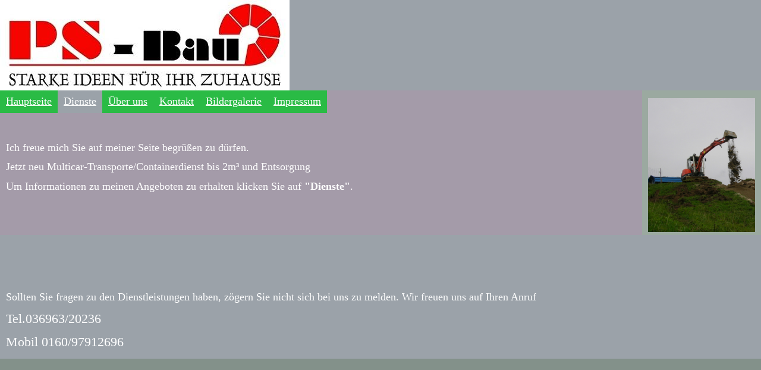

--- FILE ---
content_type: text/html
request_url: http://psbau-dorndorf.de/dienste/kleintransporte/
body_size: 3826
content:
<!DOCTYPE html PUBLIC "-//W3C//DTD XHTML 1.0 Transitional//EN" "http://www.w3.org/TR/xhtml1/DTD/xhtml1-transitional.dtd">
<html xmlns="http://www.w3.org/1999/xhtml" xml:lang="de-DE" lang="de-DE">
<head>
	<meta http-equiv="Content-Type" content="text/html; charset=UTF-8" />
	<title>Kleintransporte - - Hauptseite</title>
	<meta name="description" content="">
	<meta name="keywords" content="">
	<meta name="generator" content="WEB.DE WebBaukasten 12.0.7">
	<link type="text/css" rel="stylesheet" href="../../css/style.css?template=generic">
	<style type="text/css">
		#widget-b6005fa7-1671-7a0e-9609-8d3d8c2f5312 {
	margin: 0 0 0 0;
	padding: 0 0 0 0;
	border-radius: 0 0 0 0;
}
#widget-b6005fa7-1671-7a0e-9609-8d3d8c2f5312 {box-shadow: none}
#widget-43e7be14-9457-ed81-1076-f88ef803e0f4 {
	margin: 0 0 0 0;
	padding: 0 0 0 0;
	border-radius: 0 0 0 0;
}
#widget-43e7be14-9457-ed81-1076-f88ef803e0f4 {box-shadow: none}
#widget-78ce6cb2-7ba9-83d9-6d1c-f08d6a6cfc74 {
	margin: 0 0 0 0;
	padding: 0 0 0 0;
	border-radius: 0 0 0 0;
}
#widget-78ce6cb2-7ba9-83d9-6d1c-f08d6a6cfc74 {box-shadow: none}
#widget-340cf7df-5da7-32f5-ceda-18ff34128908 {
	margin: 0 0 0 0;
	padding: 0 0 0 0;
	border-radius: 0 0 0 0;
}
#widget-340cf7df-5da7-32f5-ceda-18ff34128908 {box-shadow: none}
#widget-eca1d1e6-ca48-4753-94af-58a61a5ca9d5 {
	margin: 0px 0px 0px 0px;
	padding: 0px 10px 0px 10px;
	border-radius: 0 0 0 0;
}
#widget-eca1d1e6-ca48-4753-94af-58a61a5ca9d5 {box-shadow: none}
#widget-59ac4cac-b952-5fa8-5f57-35efbce40365 {
	margin: 0 0 0 0;
	padding: 5px 10px 5px 10px;
	border-radius: 0 0 0 0;
}
#widget-59ac4cac-b952-5fa8-5f57-35efbce40365 {box-shadow: none}
#widget-e2385f8f-d5d8-9e47-c1b0-913817a298cc {
	margin: 0 0 0 0;
	padding: 0 0 0 0;
	border-radius: 0 0 0 0;
}
#widget-e2385f8f-d5d8-9e47-c1b0-913817a298cc {box-shadow: none}
#widget-ba2f5abd-7d9f-6c59-3953-1e521b708a10 {
	margin: 0 0 0 0;
	padding: 0 0 0 0;
	border-radius: 0 0 0 0;
}
#widget-ba2f5abd-7d9f-6c59-3953-1e521b708a10 {box-shadow: none}
#widget-e7d4f061-ffd1-897d-3619-029942cca8da {
	margin: 0 0 0 0;
	padding: 0 0 0 0;
	border-radius: 0 0 0 0;
}
#widget-e7d4f061-ffd1-897d-3619-029942cca8da {box-shadow: none}
#widget-01dcdb41-a995-bf9a-a671-1162bc3f0557 {
	margin: 0 0 0 0;
	padding: 0 0 0 0;
	border-radius: 0 0 0 0;
}
#widget-01dcdb41-a995-bf9a-a671-1162bc3f0557 {box-shadow: none}
#widget-b2b371df-d63e-42bb-9a78-b7b6465e4f01 {
	margin: 0px 0px 0px 0px;
	padding: 0px 10px 0px 10px;
	border-radius: 0 0 0 0;
}
#widget-b2b371df-d63e-42bb-9a78-b7b6465e4f01 {box-shadow: none}
#widget-f3aac986-5573-4afd-e67a-28d8577f5b56 {
	margin: 0 0 0 0;
	padding: 0 0 0 0;
	border-radius: 0 0 0 0;
}
#widget-f3aac986-5573-4afd-e67a-28d8577f5b56 {box-shadow: none}
#widget-7eda2fe1-6aa4-aa68-20a3-192d66dab836 {
	margin: 0 0 0 0;
	padding: 0 0 0 0;
	border-radius: 0 0 0 0;
}
#widget-7eda2fe1-6aa4-aa68-20a3-192d66dab836 {box-shadow: none}
#widget-67cfd712-e7da-495c-832e-93a9e41d4dec {
	margin: 0px 0px 0px 0px;
	padding: 0px 10px 0px 10px;
	border-radius: 0 0 0 0;
}
#widget-67cfd712-e7da-495c-832e-93a9e41d4dec {box-shadow: none}
#widget-86525300-8b81-acbc-a575-778b098f24d2 {
	margin: 0 0 0 0;
	padding: 5px 10px 5px 10px;
	border-radius: 0 0 0 0;
}
#widget-86525300-8b81-acbc-a575-778b098f24d2 {box-shadow: none}
#widget-4fe0c726-e715-0165-0e63-cfc78d553cdd {
	margin: 0 0 0 0;
	padding: 0 0 0 0;
	border-radius: 0 0 0 0;
}
#widget-4fe0c726-e715-0165-0e63-cfc78d553cdd {box-shadow: none}
#widget-ad8630a2-05aa-2fe2-cee5-6111b70200fa {
	margin: 0 0 0 0;
	padding: 5px 10px 5px 10px;
	border-radius: 0 0 0 0;
}
#widget-ad8630a2-05aa-2fe2-cee5-6111b70200fa {box-shadow: none}
#widget-37c1a67e-face-4bfe-5305-97ac2080bd8b {
	margin: 0 0 0 0;
	padding: 5px 10px 5px 10px;
	border-radius: 0 0 0 0;
}
#widget-37c1a67e-face-4bfe-5305-97ac2080bd8b {box-shadow: none}
body{background-color:#83918A;}.watermark-content{background-color:rgba(164,155,169,1);}#header-content{background-color:rgba(155,162,169,1);}#column1-content{background-color:rgba(155,169,160,1);}#column2-content{background-color:rgba(155,169,160,1);}#content-content{background-color:rgba(164,155,169,1);}#footer-content{background-color:rgba(155,162,169,1);}
	</style>
	<script type="text/javascript" src="../../js/css_browser_selector.js"></script>
	<link type="text/css" href="../../modules/navigation/navigation.css?template=generic" rel="stylesheet" />
<script type="text/javascript" src="../../components/jquery/jquery.min.js?ac=12.0.7_2018040413"></script>
<link type="text/css" href="../../css/navigation-78ce6cb2-7ba9-83d9-6d1c-f08d6a6cfc74.css?template=generic" rel="stylesheet" />
<link type="text/css" href="../../css/text-eca1d1e6-ca48-4753-94af-58a61a5ca9d5.css?template=generic" rel="stylesheet" />
<link type="text/css" href="../../modules/text/text.css?template=generic" rel="stylesheet" />
<script type="text/javascript" src="../../modules/text/text.js?ac=12.0.7_2018040413"></script>
<link type="text/css" href="../../css/text-59ac4cac-b952-5fa8-5f57-35efbce40365.css?template=generic" rel="stylesheet" />
<link type="text/css" href="../../css/header-ba2f5abd-7d9f-6c59-3953-1e521b708a10.css?template=generic" rel="stylesheet" />
<link type="text/css" href="../../css/text-b2b371df-d63e-42bb-9a78-b7b6465e4f01.css?template=generic" rel="stylesheet" />
<link type="text/css" href="../../css/text-67cfd712-e7da-495c-832e-93a9e41d4dec.css?template=generic" rel="stylesheet" />
<link type="text/css" href="../../css/text-86525300-8b81-acbc-a575-778b098f24d2.css?template=generic" rel="stylesheet" />
<link type="text/css" href="../../css/text-ad8630a2-05aa-2fe2-cee5-6111b70200fa.css?template=generic" rel="stylesheet" />
<link type="text/css" href="../../css/text-37c1a67e-face-4bfe-5305-97ac2080bd8b.css?template=generic" rel="stylesheet" />

<!--[if IE]>
	<meta http-equiv="Expires" content="Thu, 01 Dec 1994 16:00:00 GMT" />
<![endif]-->
<link type="text/css" href="../../css/layout.css?template=generic" rel="stylesheet" />
<script type="text/javascript">var siteBuilderJs = jQuery.noConflict(true);</script>
	
	<script type="text/javascript" src="../../js/helpers.js"></script>
	<script type="text/javascript" src="../../js/view.js"></script>
	
</head>
<body id="template" class="">
	<div class="unsupported">Ihre Browserversion ist veraltet. Wir empfehlen, Ihren Browser auf die neueste Version zu aktualisieren.</div><div id="page">
	<div id="watermark" class="border-none">
		<div class="external-top">
			<div class="external-top-left"></div>
			<div class="external-top-right"></div>
			<div class="external-top-center"><div><div></div></div></div>
		</div>
		<div class="external-middle">
			<div class="external-left"><div><div></div></div></div>
			<div class="external-right"><div><div></div></div></div>
			<div class="watermark-content"></div>
		</div>
		<div class="external-bottom">
			<div class="external-bottom-left"></div>
			<div class="external-bottom-right"></div>
			<div class="external-bottom-center"><div><div></div></div></div>
		</div>
	</div>
	<div id="layout" class="pageContentText">
		<div id="layout-header">
			<div id="header" class="container header border-none">
	<div id="header-top" class="top"><div><div></div></div></div>
	<div id="header-side" class="side"><div id="header-side2" class="side2">
		<div class="container-content">
			<div id="header-content">
				<div class="container-content-inner" id="header-content-inner">
	<div class="widget widget-header " id="widget-ba2f5abd-7d9f-6c59-3953-1e521b708a10">
	<div class="widget-content"><div class="header-image"></div><div class="header-logo"><a href="../../"><img src="../../attachments/Logo/logo.gif?template=generic" alt="" ></a></div><div class="header-title stroke-white">
					<a href="../../"></a>
				</div><div class="header-subtitle stroke-white">
					<a href="../../"></a>
			</div></div>
</div>
</div>
			</div>
		</div>
	</div></div>
	<div id="header-bottom" class="bottom"><div><div></div></div></div>
</div>
		</div>
		<div id="layout-content">
			<div id="columns">
				
				<div id="column2" class="container column2 column column-right border-none">
	<div id="column2-top" class="top"><div><div></div></div></div>
	<div id="column2-side" class="side"><div id="column2-side2" class="side2">
		<div class="container-content">
			<div id="column2-content">
				<div class="container-content-inner" id="column2-content-inner">
	<div class="widget widget-pagecontent " id="widget-7eda2fe1-6aa4-aa68-20a3-192d66dab836">
	<div class="widget-content"><div class="widget widget-text " id="widget-67cfd712-e7da-495c-832e-93a9e41d4dec">
	<div class="widget-content"></div>
</div></div>
</div>

	<div class="widget widget-text " id="widget-86525300-8b81-acbc-a575-778b098f24d2">
	<div class="widget-content"><p><span class="image-block  caption-over-image" style="float: left; margin-right: 20px; width:300px;"><img id="mce-1225" src="../../attachments/Image/Fernwaermeleitung3.jpg?template=generic" alt="" width="300" height="225"></img></span></p></div>
</div>
</div>
			</div>
		</div>
	</div></div>
	<div id="column2-bottom" class="bottom"><div><div></div></div></div>
</div>
				<div id="content" class="container content border-none">
	<div id="content-top" class="top"><div><div></div></div></div>
	<div id="content-side" class="side"><div id="content-side2" class="side2">
		<div class="container-content">
			<div id="content-content">
				<div class="container-content-inner" id="content-content-inner">
	<div class="widget widget-navigation " id="widget-78ce6cb2-7ba9-83d9-6d1c-f08d6a6cfc74">
	<div class="widget-content"><a id="navigation-toggle-78ce6cb2-7ba9-83d9-6d1c-f08d6a6cfc74"></a><ul class="navigation" id="navigation-78ce6cb2-7ba9-83d9-6d1c-f08d6a6cfc74">
			<li class="normal">
			<a href="../../">
				<span class="navigation-item-bullet">></span>
				<span class="navigation-item-text">Hauptseite</span>
			</a>
			
		</li><li class="normal childselected  navigation-item-expand">
			<a href="../../dienste/">
				<span class="navigation-item-bullet">></span>
				<span class="navigation-item-text">Dienste</span>
			</a>
			<ul>
							<li class="normal">
					<a href="../../dienste/baumaschinenvermietung/">
						<span class="navigation-item-bullet">></span>
						<span class="navigation-item-text">Baumaschinenvermietung</span>
					</a>
					
				</li><li class="normal">
					<a href="../../dienste/bausanierung-trockenlegung/">
						<span class="navigation-item-bullet">></span>
						<span class="navigation-item-text">Bausanierung / Trockenlegung</span>
					</a>
					
				</li><li class="normal">
					<a href="../../dienste/erdarbeiten/">
						<span class="navigation-item-bullet">></span>
						<span class="navigation-item-text">Erdarbeiten</span>
					</a>
					
				</li><li class="normal">
					<a href="../../dienste/geruestverleih/">
						<span class="navigation-item-bullet">></span>
						<span class="navigation-item-text">Gerüstverleih</span>
					</a>
					
				</li><li class="selected ">
					<a href="../../dienste/kleintransporte/">
						<span class="navigation-item-bullet">></span>
						<span class="navigation-item-text">Kleintransporte</span>
					</a>
					
				</li><li class="normal">
					<a href="../../dienste/containerdienst-bis-2m3/">
						<span class="navigation-item-bullet">></span>
						<span class="navigation-item-text">Containerdienst bis 2m³</span>
					</a>
					
				</li><li class="normal">
					<a href="../../dienste/pflasterarbeiten/">
						<span class="navigation-item-bullet">></span>
						<span class="navigation-item-text">Pflasterarbeiten</span>
					</a>
					
				</li><li class="normal">
					<a href="../../dienste/rohrverlegung/">
						<span class="navigation-item-bullet">></span>
						<span class="navigation-item-text">Rohrverlegung</span>
					</a>
					
				</li><li class="normal">
					<a href="../../dienste/zaunbau/">
						<span class="navigation-item-bullet">></span>
						<span class="navigation-item-text">Zaunbau</span>
					</a>
					
				</li>
						</ul>
		</li><li class="normal navigation-item-expand">
			<a href="../../ueber-uns/">
				<span class="navigation-item-bullet">></span>
				<span class="navigation-item-text">Über uns</span>
			</a>
			<ul>
							<li class="normal">
					<a href="../../ueber-uns/das-team/">
						<span class="navigation-item-bullet">></span>
						<span class="navigation-item-text">Das Team</span>
					</a>
					
				</li><li class="normal">
					<a href="../../ueber-uns/uebersicht/">
						<span class="navigation-item-bullet">></span>
						<span class="navigation-item-text">Übersicht</span>
					</a>
					
				</li><li class="normal">
					<a href="../../ueber-uns/unsere-kunden/">
						<span class="navigation-item-bullet">></span>
						<span class="navigation-item-text">Unsere Kunden</span>
					</a>
					
				</li><li class="normal">
					<a href="../../ueber-uns/kontaktieren-sie-uns/">
						<span class="navigation-item-bullet">></span>
						<span class="navigation-item-text">Kontaktieren Sie uns</span>
					</a>
					
				</li>
						</ul>
		</li><li class="normal">
			<a href="../../kontakt/">
				<span class="navigation-item-bullet">></span>
				<span class="navigation-item-text">Kontakt</span>
			</a>
			
		</li><li class="normal">
			<a href="../../bildergalerie/">
				<span class="navigation-item-bullet">></span>
				<span class="navigation-item-text">Bildergalerie</span>
			</a>
			
		</li><li class="normal">
			<a href="../../impressum/">
				<span class="navigation-item-bullet">></span>
				<span class="navigation-item-text">Impressum</span>
			</a>
			
		</li>
	</ul></div>
</div>

	<div class="widget widget-pagecontent " id="widget-340cf7df-5da7-32f5-ceda-18ff34128908">
	<div class="widget-content"><div class="widget widget-text " id="widget-eca1d1e6-ca48-4753-94af-58a61a5ca9d5">
	<div class="widget-content"></div>
</div></div>
</div>

	<div class="widget widget-text " id="widget-59ac4cac-b952-5fa8-5f57-35efbce40365">
	<div class="widget-content"><p style="text-align: left;"><span style="font-size: large;">&nbsp;</span></p>
<p style="text-align: left;"><span style="font-size: large;">Ich freue mich Sie auf meiner Seite begr&uuml;&szlig;en zu d&uuml;rfen.</span></p>
<p style="text-align: left;"><span style="font-size: large;">Jetzt neu Multicar-Transporte/Containerdienst bis 2m&sup3; und Entsorgung&nbsp;</span></p>
<p style="text-align: left;"><span style="font-size: large;">Um Informationen zu meinen Angeboten zu erhalten klicken Sie auf <span style="font-weight: bold;">"Dienste"</span>.<br /></span></p>
<p style="text-align: left;">&nbsp;</p></div>
</div>
</div>
			</div>
		</div>
	</div></div>
	<div id="content-bottom" class="bottom"><div><div></div></div></div>
</div>
			</div>
		</div>
		<div id="layout-footer">
			<div id="footer" class="container footer border-none">
	<div id="footer-top" class="top"><div><div></div></div></div>
	<div id="footer-side" class="side"><div id="footer-side2" class="side2">
		<div class="container-content">
			<div id="footer-content">
				<div class="container-content-inner" id="footer-content-inner">
	<div class="widget widget-text " id="widget-ad8630a2-05aa-2fe2-cee5-6111b70200fa">
	<div class="widget-content"><p style="text-align: center"></p></div>
</div>

	<div class="widget widget-text " id="widget-37c1a67e-face-4bfe-5305-97ac2080bd8b">
	<div class="widget-content"><p><span class="pageContent"><span class="pageContent"><span style="font-size: 22px;"><br /><br /><span style="font-size: 18px;">Sollten Sie fragen zu den Dienstleistungen haben, z&ouml;gern Sie nicht sich bei uns zu melden. Wir freuen uns auf Ihren Anruf</span><br /></span></span></span></p>
<p><span class="pageContent"><span class="pageContent"><span style="font-size: 22px;">Tel.036963/20236</span></span></span></p>
<p><span class="pageContent"><span style="font-size: large;"><span style="font-size: 22px;">Mobil 0160/97912696</span><br /></span></span></p></div>
</div>
<div class="mobile-view-switcher"></div></div>
			</div>
		</div>
	</div></div>
	<div id="footer-bottom" class="bottom"><div><div></div></div></div>
</div>
		</div>
		
	</div>
</div>
	<script type="text/javascript" src="../../js/anti_cache.js?ac=12.0.7_2018040413"></script>
<script type="text/javascript">
window.mobileSwitcherText = "Zur Standardversion wechseln";
window.desktopSwitcherText = "Zur Mobilversion wechseln";
</script><script type="text/javascript">
siteBuilderJs(document).ready(function ($) {
	$("#navigation-toggle-78ce6cb2-7ba9-83d9-6d1c-f08d6a6cfc74").click(function(e) {
				e.preventDefault();
				$("#navigation-78ce6cb2-7ba9-83d9-6d1c-f08d6a6cfc74").slideToggle();
			});
	$.addImagesAnimation('#widget-eca1d1e6-ca48-4753-94af-58a61a5ca9d5');	$.addImagesAnimation('#widget-59ac4cac-b952-5fa8-5f57-35efbce40365');	$.addImagesAnimation('#widget-b2b371df-d63e-42bb-9a78-b7b6465e4f01');	$.addImagesAnimation('#widget-67cfd712-e7da-495c-832e-93a9e41d4dec');	$.addImagesAnimation('#widget-86525300-8b81-acbc-a575-778b098f24d2');	$.addImagesAnimation('#widget-ad8630a2-05aa-2fe2-cee5-6111b70200fa');	$.addImagesAnimation('#widget-37c1a67e-face-4bfe-5305-97ac2080bd8b');
});
</script>
</body>
</html>

--- FILE ---
content_type: text/css
request_url: http://psbau-dorndorf.de/css/navigation-78ce6cb2-7ba9-83d9-6d1c-f08d6a6cfc74.css?template=generic
body_size: 4701
content:
#navigation-78ce6cb2-7ba9-83d9-6d1c-f08d6a6cfc74 {
	text-align: left;
}.rtl #navigation-78ce6cb2-7ba9-83d9-6d1c-f08d6a6cfc74 {
	text-align: right;
}#navigation-78ce6cb2-7ba9-83d9-6d1c-f08d6a6cfc74 li > a {
			
			font-size: 18px;
		}
		#navigation-78ce6cb2-7ba9-83d9-6d1c-f08d6a6cfc74 li {
			margin: 0px 0px 0px 0px;
		}
		#navigation-78ce6cb2-7ba9-83d9-6d1c-f08d6a6cfc74 li > a {
			font-weight: normal;
			font-style: normal;
			text-decoration: underline;
			padding: 6px 10px 7px 10px;
			border: solid #000000;
			border-width: 0px;
			border-radius: 0;
			box-shadow: none;
		}
		#navigation-78ce6cb2-7ba9-83d9-6d1c-f08d6a6cfc74 ul li {
			margin: 0px 0px 0px 0px;
		}
		#navigation-78ce6cb2-7ba9-83d9-6d1c-f08d6a6cfc74 ul li > a {
			font-weight: normal;
			font-style: normal;
			text-decoration: underline;
			padding: 6px 10px 7px 10px;
			border: solid #000000;
			border-width: 0px;
			border-radius: 0;
			box-shadow: none;
		}
		#navigation-78ce6cb2-7ba9-83d9-6d1c-f08d6a6cfc74 li.selected,
		#navigation-78ce6cb2-7ba9-83d9-6d1c-f08d6a6cfc74 li.childselected,
		#navigation-78ce6cb2-7ba9-83d9-6d1c-f08d6a6cfc74 li.selected:hover,
		#navigation-78ce6cb2-7ba9-83d9-6d1c-f08d6a6cfc74 li.childselected:hover,
		#navigation-78ce6cb2-7ba9-83d9-6d1c-f08d6a6cfc74 li:hover {
			margin: 0px 0px 0px 0px;
		}
		#navigation-78ce6cb2-7ba9-83d9-6d1c-f08d6a6cfc74 li.selected > a,
		#navigation-78ce6cb2-7ba9-83d9-6d1c-f08d6a6cfc74 li.childselected > a,
		#navigation-78ce6cb2-7ba9-83d9-6d1c-f08d6a6cfc74 li.selected:hover > a,
		#navigation-78ce6cb2-7ba9-83d9-6d1c-f08d6a6cfc74 li.childselected:hover > a,
		#navigation-78ce6cb2-7ba9-83d9-6d1c-f08d6a6cfc74 li:hover > a {
			padding: 6px 10px 7px 10px;
			border: solid #000000;
			border-width: 0px;
			border-radius: 0;
			box-shadow: none;
		}
		#navigation-78ce6cb2-7ba9-83d9-6d1c-f08d6a6cfc74 ul li.selected,
		#navigation-78ce6cb2-7ba9-83d9-6d1c-f08d6a6cfc74 ul li.childselected,
		#navigation-78ce6cb2-7ba9-83d9-6d1c-f08d6a6cfc74 ul li.selected:hover,
		#navigation-78ce6cb2-7ba9-83d9-6d1c-f08d6a6cfc74 ul li.childselected:hover,
		#navigation-78ce6cb2-7ba9-83d9-6d1c-f08d6a6cfc74 ul li:hover {
			margin: 0px 0px 0px 0px;
		}
		#navigation-78ce6cb2-7ba9-83d9-6d1c-f08d6a6cfc74 ul li.selected > a,
		#navigation-78ce6cb2-7ba9-83d9-6d1c-f08d6a6cfc74 ul li.childselected > a,
		#navigation-78ce6cb2-7ba9-83d9-6d1c-f08d6a6cfc74 ul li.selected:hover > a,
		#navigation-78ce6cb2-7ba9-83d9-6d1c-f08d6a6cfc74 ul li.childselected:hover > a,
		#navigation-78ce6cb2-7ba9-83d9-6d1c-f08d6a6cfc74 ul li:hover > a {
			padding: 6px 10px 7px 10px;
		}

		#navigation-78ce6cb2-7ba9-83d9-6d1c-f08d6a6cfc74 > li.normal > a { color: #FFFFFF;}
		#navigation-78ce6cb2-7ba9-83d9-6d1c-f08d6a6cfc74 > li.normal > a { background-color: #2ABB45; } #navigation-78ce6cb2-7ba9-83d9-6d1c-f08d6a6cfc74 > li.normal > a { background-image: none; }
		#navigation-78ce6cb2-7ba9-83d9-6d1c-f08d6a6cfc74 li.selected > a, #navigation-78ce6cb2-7ba9-83d9-6d1c-f08d6a6cfc74 li.childselected > a { color: #FFFFFF; }
		#navigation-78ce6cb2-7ba9-83d9-6d1c-f08d6a6cfc74 li.selected > a, #navigation-78ce6cb2-7ba9-83d9-6d1c-f08d6a6cfc74 li.childselected > a { background-color: #9ba2a9; }
		#navigation-78ce6cb2-7ba9-83d9-6d1c-f08d6a6cfc74 ul > li.normal > a { color: #FFFFFF; }#navigation-78ce6cb2-7ba9-83d9-6d1c-f08d6a6cfc74 ul > li.normal > a { background-image: none; }
		#navigation-78ce6cb2-7ba9-83d9-6d1c-f08d6a6cfc74 ul > li.normal > a { background-color: #9ba2a9; }
		
		#navigation-78ce6cb2-7ba9-83d9-6d1c-f08d6a6cfc74 li.normal:hover > a { color: #FFFFFF; }
		#navigation-78ce6cb2-7ba9-83d9-6d1c-f08d6a6cfc74 li.normal:hover > a { background-color: #9ba2a9; } #navigation-78ce6cb2-7ba9-83d9-6d1c-f08d6a6cfc74 li.selected > a, #navigation-78ce6cb2-7ba9-83d9-6d1c-f08d6a6cfc74 li.childselected > a, #navigation-78ce6cb2-7ba9-83d9-6d1c-f08d6a6cfc74 li.normal:hover > a { background-image: none; }.mobile-view #navigation-78ce6cb2-7ba9-83d9-6d1c-f08d6a6cfc74 li.selected > a,
		.mobile-view #navigation-78ce6cb2-7ba9-83d9-6d1c-f08d6a6cfc74 li.childselected > a { color: #FFFFFF; }.mobile-view #navigation-78ce6cb2-7ba9-83d9-6d1c-f08d6a6cfc74 li.selected > a,
		.mobile-view #navigation-78ce6cb2-7ba9-83d9-6d1c-f08d6a6cfc74 li.childselected > a { background-color: transparent; }.mobile-view #navigation-78ce6cb2-7ba9-83d9-6d1c-f08d6a6cfc74 li:hover > a { color: #FFFFFF; }.mobile-view #navigation-78ce6cb2-7ba9-83d9-6d1c-f08d6a6cfc74 li:hover > a { background-color: transparent; }.mobile-view #navigation-78ce6cb2-7ba9-83d9-6d1c-f08d6a6cfc74 ul > li > a { color: #FFFFFF; }.mobile-view #navigation-78ce6cb2-7ba9-83d9-6d1c-f08d6a6cfc74 ul > li > a { background-color: transparent; }

--- FILE ---
content_type: text/css
request_url: http://psbau-dorndorf.de/css/text-eca1d1e6-ca48-4753-94af-58a61a5ca9d5.css?template=generic
body_size: 93
content:
#widget-eca1d1e6-ca48-4753-94af-58a61a5ca9d5 .widget-content {
			border-radius: 0 0 0 0;
		}

--- FILE ---
content_type: text/css
request_url: http://psbau-dorndorf.de/css/text-59ac4cac-b952-5fa8-5f57-35efbce40365.css?template=generic
body_size: 93
content:
#widget-59ac4cac-b952-5fa8-5f57-35efbce40365 .widget-content {
			border-radius: 0 0 0 0;
		}

--- FILE ---
content_type: text/css
request_url: http://psbau-dorndorf.de/css/header-ba2f5abd-7d9f-6c59-3953-1e521b708a10.css?template=generic
body_size: 1231
content:
#widget-ba2f5abd-7d9f-6c59-3953-1e521b708a10 .header-image {
				height: 152px;
				background-image: url(../attachments/Header/published_image_0.jpg);
				border-radius: 0 0 0 0;background-size: initial;
					background-position: left top;}#widget-ba2f5abd-7d9f-6c59-3953-1e521b708a10 .header-logo {
				top: 42px;
				left: 20px;
			}
			.rtl #widget-ba2f5abd-7d9f-6c59-3953-1e521b708a10 .header-logo {
				right: 20px;
			}#widget-ba2f5abd-7d9f-6c59-3953-1e521b708a10 .header-title {
				top: 20px;
				left: 26px;
			}
			.rtl #widget-ba2f5abd-7d9f-6c59-3953-1e521b708a10 .header-title {
				right: 26px;
			}
			#widget-ba2f5abd-7d9f-6c59-3953-1e521b708a10 .header-title a {
				color: #000000;
				font-weight: bold;
				font-size: 21px;
				font-style: normal;
				font-family: Arial;
				text-decoration: none;
			}#widget-ba2f5abd-7d9f-6c59-3953-1e521b708a10 .header-subtitle {
				top: 45px;
				left: 26px;
			}
			.rtl #widget-ba2f5abd-7d9f-6c59-3953-1e521b708a10 .header-subtitle {
				right: 26px;
			}
			#widget-ba2f5abd-7d9f-6c59-3953-1e521b708a10 .header-subtitle a {
				color: #000000;
				font-weight: normal;
				font-size: 26px;
				font-style: normal;
				font-family: Arial;
				text-decoration: none;
			}

--- FILE ---
content_type: text/css
request_url: http://psbau-dorndorf.de/css/text-b2b371df-d63e-42bb-9a78-b7b6465e4f01.css?template=generic
body_size: 93
content:
#widget-b2b371df-d63e-42bb-9a78-b7b6465e4f01 .widget-content {
			border-radius: 0 0 0 0;
		}

--- FILE ---
content_type: text/css
request_url: http://psbau-dorndorf.de/css/text-67cfd712-e7da-495c-832e-93a9e41d4dec.css?template=generic
body_size: 93
content:
#widget-67cfd712-e7da-495c-832e-93a9e41d4dec .widget-content {
			border-radius: 0 0 0 0;
		}

--- FILE ---
content_type: text/css
request_url: http://psbau-dorndorf.de/css/text-86525300-8b81-acbc-a575-778b098f24d2.css?template=generic
body_size: 93
content:
#widget-86525300-8b81-acbc-a575-778b098f24d2 .widget-content {
			border-radius: 0 0 0 0;
		}

--- FILE ---
content_type: text/css
request_url: http://psbau-dorndorf.de/css/text-ad8630a2-05aa-2fe2-cee5-6111b70200fa.css?template=generic
body_size: 93
content:
#widget-ad8630a2-05aa-2fe2-cee5-6111b70200fa .widget-content {
			border-radius: 0 0 0 0;
		}

--- FILE ---
content_type: text/css
request_url: http://psbau-dorndorf.de/css/text-37c1a67e-face-4bfe-5305-97ac2080bd8b.css?template=generic
body_size: 93
content:
#widget-37c1a67e-face-4bfe-5305-97ac2080bd8b .widget-content {
			border-radius: 0 0 0 0;
		}